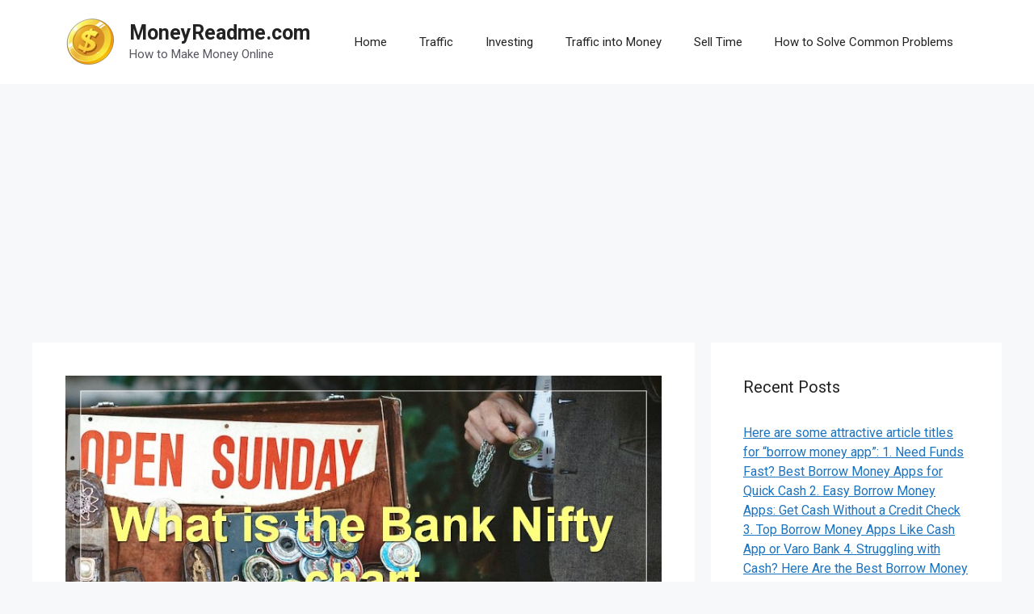

--- FILE ---
content_type: text/html; charset=UTF-8
request_url: https://moneyreadme.com/bank-nifty-chart/
body_size: 19998
content:
<!DOCTYPE html>
<html dir="ltr" lang="en-US"
	prefix="og: https://ogp.me/ns#" >
<head>
	<meta charset="UTF-8">
	<link rel="profile" href="https://gmpg.org/xfn/11">
	<title>Everything You Need To Know About The Bank Nifty Chart - MoneyReadme.com</title>

		<!-- All in One SEO 4.3.6.1 - aioseo.com -->
		<meta name="description" content="If you&#039;re looking to get started in the world of stock trading, then you need to know about the Bank Nifty chart. This helpful guide will give you everything you need to know about this important financial tool." />
		<meta name="robots" content="max-image-preview:large" />
		<link rel="canonical" href="https://moneyreadme.com/bank-nifty-chart/" />
		<meta name="generator" content="All in One SEO (AIOSEO) 4.3.6.1 " />
		<meta property="og:locale" content="en_US" />
		<meta property="og:site_name" content="MoneyReadme.com - How to Make Money Online" />
		<meta property="og:type" content="article" />
		<meta property="og:title" content="Everything You Need To Know About The Bank Nifty Chart - MoneyReadme.com" />
		<meta property="og:description" content="If you&#039;re looking to get started in the world of stock trading, then you need to know about the Bank Nifty chart. This helpful guide will give you everything you need to know about this important financial tool." />
		<meta property="og:url" content="https://moneyreadme.com/bank-nifty-chart/" />
		<meta property="og:image" content="https://moneyreadme.com/wp-content/uploads/logo.jpg" />
		<meta property="og:image:secure_url" content="https://moneyreadme.com/wp-content/uploads/logo.jpg" />
		<meta property="og:image:width" content="591" />
		<meta property="og:image:height" content="684" />
		<meta property="article:published_time" content="2025-04-08T09:22:23+00:00" />
		<meta property="article:modified_time" content="2025-04-08T09:23:25+00:00" />
		<meta name="twitter:card" content="summary" />
		<meta name="twitter:title" content="Everything You Need To Know About The Bank Nifty Chart - MoneyReadme.com" />
		<meta name="twitter:description" content="If you&#039;re looking to get started in the world of stock trading, then you need to know about the Bank Nifty chart. This helpful guide will give you everything you need to know about this important financial tool." />
		<meta name="twitter:image" content="https://moneyreadme.com/wp-content/uploads/logo.jpg" />
		<script type="application/ld+json" class="aioseo-schema">
			{"@context":"https:\/\/schema.org","@graph":[{"@type":"BlogPosting","@id":"https:\/\/moneyreadme.com\/bank-nifty-chart\/#blogposting","name":"Everything You Need To Know About The Bank Nifty Chart - MoneyReadme.com","headline":"Everything You Need To Know About The Bank Nifty Chart","author":{"@id":"https:\/\/moneyreadme.com\/author\/admin\/#author"},"publisher":{"@id":"https:\/\/moneyreadme.com\/#person"},"image":{"@type":"ImageObject","url":"https:\/\/moneyreadme.com\/wp-content\/uploads\/What-is-the-Bank-Nifty-chart-1.jpg","width":802,"height":482,"caption":"What is the Bank Nifty chart"},"datePublished":"2025-04-08T09:22:23+00:00","dateModified":"2025-04-08T09:23:25+00:00","inLanguage":"en-US","mainEntityOfPage":{"@id":"https:\/\/moneyreadme.com\/bank-nifty-chart\/#webpage"},"isPartOf":{"@id":"https:\/\/moneyreadme.com\/bank-nifty-chart\/#webpage"},"articleSection":"Stock FAQs"},{"@type":"BreadcrumbList","@id":"https:\/\/moneyreadme.com\/bank-nifty-chart\/#breadcrumblist","itemListElement":[{"@type":"ListItem","@id":"https:\/\/moneyreadme.com\/#listItem","position":1,"item":{"@type":"WebPage","@id":"https:\/\/moneyreadme.com\/","name":"Home","description":"Welcome to MoneyReadme com. This blog is all about how to make money online. It covers everything from basic tips and tricks, to more advanced methods and strategies.","url":"https:\/\/moneyreadme.com\/"},"nextItem":"https:\/\/moneyreadme.com\/bank-nifty-chart\/#listItem"},{"@type":"ListItem","@id":"https:\/\/moneyreadme.com\/bank-nifty-chart\/#listItem","position":2,"item":{"@type":"WebPage","@id":"https:\/\/moneyreadme.com\/bank-nifty-chart\/","name":"Everything You Need To Know About The Bank Nifty Chart","description":"If you're looking to get started in the world of stock trading, then you need to know about the Bank Nifty chart. This helpful guide will give you everything you need to know about this important financial tool.","url":"https:\/\/moneyreadme.com\/bank-nifty-chart\/"},"previousItem":"https:\/\/moneyreadme.com\/#listItem"}]},{"@type":"Person","@id":"https:\/\/moneyreadme.com\/#person","name":"Jack","image":{"@type":"ImageObject","@id":"https:\/\/moneyreadme.com\/bank-nifty-chart\/#personImage","url":"https:\/\/secure.gravatar.com\/avatar\/b519c265b300fac694c93458a0b1601e8ef71f016ed4343eedfaecf5b5eebd72?s=96&d=mm&r=g","width":96,"height":96,"caption":"Jack"}},{"@type":"Person","@id":"https:\/\/moneyreadme.com\/author\/admin\/#author","url":"https:\/\/moneyreadme.com\/author\/admin\/","name":"Jack","image":{"@type":"ImageObject","@id":"https:\/\/moneyreadme.com\/bank-nifty-chart\/#authorImage","url":"https:\/\/secure.gravatar.com\/avatar\/b519c265b300fac694c93458a0b1601e8ef71f016ed4343eedfaecf5b5eebd72?s=96&d=mm&r=g","width":96,"height":96,"caption":"Jack"}},{"@type":"WebPage","@id":"https:\/\/moneyreadme.com\/bank-nifty-chart\/#webpage","url":"https:\/\/moneyreadme.com\/bank-nifty-chart\/","name":"Everything You Need To Know About The Bank Nifty Chart - MoneyReadme.com","description":"If you're looking to get started in the world of stock trading, then you need to know about the Bank Nifty chart. This helpful guide will give you everything you need to know about this important financial tool.","inLanguage":"en-US","isPartOf":{"@id":"https:\/\/moneyreadme.com\/#website"},"breadcrumb":{"@id":"https:\/\/moneyreadme.com\/bank-nifty-chart\/#breadcrumblist"},"author":{"@id":"https:\/\/moneyreadme.com\/author\/admin\/#author"},"creator":{"@id":"https:\/\/moneyreadme.com\/author\/admin\/#author"},"image":{"@type":"ImageObject","url":"https:\/\/moneyreadme.com\/wp-content\/uploads\/What-is-the-Bank-Nifty-chart-1.jpg","@id":"https:\/\/moneyreadme.com\/#mainImage","width":802,"height":482,"caption":"What is the Bank Nifty chart"},"primaryImageOfPage":{"@id":"https:\/\/moneyreadme.com\/bank-nifty-chart\/#mainImage"},"datePublished":"2025-04-08T09:22:23+00:00","dateModified":"2025-04-08T09:23:25+00:00"},{"@type":"WebSite","@id":"https:\/\/moneyreadme.com\/#website","url":"https:\/\/moneyreadme.com\/","name":"MoneyReadme.com","description":"How to Make Money Online","inLanguage":"en-US","publisher":{"@id":"https:\/\/moneyreadme.com\/#person"}}]}
		</script>
		<!-- All in One SEO -->

<meta name="viewport" content="width=device-width, initial-scale=1"><link rel='dns-prefetch' href='//fonts.googleapis.com' />
<link href='https://fonts.gstatic.com' crossorigin rel='preconnect' />
<link rel="alternate" type="application/rss+xml" title="MoneyReadme.com &raquo; Feed" href="https://moneyreadme.com/feed/" />
<link rel="alternate" type="application/rss+xml" title="MoneyReadme.com &raquo; Comments Feed" href="https://moneyreadme.com/comments/feed/" />
<link rel="alternate" title="oEmbed (JSON)" type="application/json+oembed" href="https://moneyreadme.com/wp-json/oembed/1.0/embed?url=https%3A%2F%2Fmoneyreadme.com%2Fbank-nifty-chart%2F" />
<link rel="alternate" title="oEmbed (XML)" type="text/xml+oembed" href="https://moneyreadme.com/wp-json/oembed/1.0/embed?url=https%3A%2F%2Fmoneyreadme.com%2Fbank-nifty-chart%2F&#038;format=xml" />
<style id='wp-img-auto-sizes-contain-inline-css'>
img:is([sizes=auto i],[sizes^="auto," i]){contain-intrinsic-size:3000px 1500px}
/*# sourceURL=wp-img-auto-sizes-contain-inline-css */
</style>
<style id='wp-emoji-styles-inline-css'>

	img.wp-smiley, img.emoji {
		display: inline !important;
		border: none !important;
		box-shadow: none !important;
		height: 1em !important;
		width: 1em !important;
		margin: 0 0.07em !important;
		vertical-align: -0.1em !important;
		background: none !important;
		padding: 0 !important;
	}
/*# sourceURL=wp-emoji-styles-inline-css */
</style>
<style id='wp-block-library-inline-css'>
:root{--wp-block-synced-color:#7a00df;--wp-block-synced-color--rgb:122,0,223;--wp-bound-block-color:var(--wp-block-synced-color);--wp-editor-canvas-background:#ddd;--wp-admin-theme-color:#007cba;--wp-admin-theme-color--rgb:0,124,186;--wp-admin-theme-color-darker-10:#006ba1;--wp-admin-theme-color-darker-10--rgb:0,107,160.5;--wp-admin-theme-color-darker-20:#005a87;--wp-admin-theme-color-darker-20--rgb:0,90,135;--wp-admin-border-width-focus:2px}@media (min-resolution:192dpi){:root{--wp-admin-border-width-focus:1.5px}}.wp-element-button{cursor:pointer}:root .has-very-light-gray-background-color{background-color:#eee}:root .has-very-dark-gray-background-color{background-color:#313131}:root .has-very-light-gray-color{color:#eee}:root .has-very-dark-gray-color{color:#313131}:root .has-vivid-green-cyan-to-vivid-cyan-blue-gradient-background{background:linear-gradient(135deg,#00d084,#0693e3)}:root .has-purple-crush-gradient-background{background:linear-gradient(135deg,#34e2e4,#4721fb 50%,#ab1dfe)}:root .has-hazy-dawn-gradient-background{background:linear-gradient(135deg,#faaca8,#dad0ec)}:root .has-subdued-olive-gradient-background{background:linear-gradient(135deg,#fafae1,#67a671)}:root .has-atomic-cream-gradient-background{background:linear-gradient(135deg,#fdd79a,#004a59)}:root .has-nightshade-gradient-background{background:linear-gradient(135deg,#330968,#31cdcf)}:root .has-midnight-gradient-background{background:linear-gradient(135deg,#020381,#2874fc)}:root{--wp--preset--font-size--normal:16px;--wp--preset--font-size--huge:42px}.has-regular-font-size{font-size:1em}.has-larger-font-size{font-size:2.625em}.has-normal-font-size{font-size:var(--wp--preset--font-size--normal)}.has-huge-font-size{font-size:var(--wp--preset--font-size--huge)}.has-text-align-center{text-align:center}.has-text-align-left{text-align:left}.has-text-align-right{text-align:right}.has-fit-text{white-space:nowrap!important}#end-resizable-editor-section{display:none}.aligncenter{clear:both}.items-justified-left{justify-content:flex-start}.items-justified-center{justify-content:center}.items-justified-right{justify-content:flex-end}.items-justified-space-between{justify-content:space-between}.screen-reader-text{border:0;clip-path:inset(50%);height:1px;margin:-1px;overflow:hidden;padding:0;position:absolute;width:1px;word-wrap:normal!important}.screen-reader-text:focus{background-color:#ddd;clip-path:none;color:#444;display:block;font-size:1em;height:auto;left:5px;line-height:normal;padding:15px 23px 14px;text-decoration:none;top:5px;width:auto;z-index:100000}html :where(.has-border-color){border-style:solid}html :where([style*=border-top-color]){border-top-style:solid}html :where([style*=border-right-color]){border-right-style:solid}html :where([style*=border-bottom-color]){border-bottom-style:solid}html :where([style*=border-left-color]){border-left-style:solid}html :where([style*=border-width]){border-style:solid}html :where([style*=border-top-width]){border-top-style:solid}html :where([style*=border-right-width]){border-right-style:solid}html :where([style*=border-bottom-width]){border-bottom-style:solid}html :where([style*=border-left-width]){border-left-style:solid}html :where(img[class*=wp-image-]){height:auto;max-width:100%}:where(figure){margin:0 0 1em}html :where(.is-position-sticky){--wp-admin--admin-bar--position-offset:var(--wp-admin--admin-bar--height,0px)}@media screen and (max-width:600px){html :where(.is-position-sticky){--wp-admin--admin-bar--position-offset:0px}}

/*# sourceURL=wp-block-library-inline-css */
</style><style id='global-styles-inline-css'>
:root{--wp--preset--aspect-ratio--square: 1;--wp--preset--aspect-ratio--4-3: 4/3;--wp--preset--aspect-ratio--3-4: 3/4;--wp--preset--aspect-ratio--3-2: 3/2;--wp--preset--aspect-ratio--2-3: 2/3;--wp--preset--aspect-ratio--16-9: 16/9;--wp--preset--aspect-ratio--9-16: 9/16;--wp--preset--color--black: #000000;--wp--preset--color--cyan-bluish-gray: #abb8c3;--wp--preset--color--white: #ffffff;--wp--preset--color--pale-pink: #f78da7;--wp--preset--color--vivid-red: #cf2e2e;--wp--preset--color--luminous-vivid-orange: #ff6900;--wp--preset--color--luminous-vivid-amber: #fcb900;--wp--preset--color--light-green-cyan: #7bdcb5;--wp--preset--color--vivid-green-cyan: #00d084;--wp--preset--color--pale-cyan-blue: #8ed1fc;--wp--preset--color--vivid-cyan-blue: #0693e3;--wp--preset--color--vivid-purple: #9b51e0;--wp--preset--color--contrast: var(--contrast);--wp--preset--color--contrast-2: var(--contrast-2);--wp--preset--color--contrast-3: var(--contrast-3);--wp--preset--color--base: var(--base);--wp--preset--color--base-2: var(--base-2);--wp--preset--color--base-3: var(--base-3);--wp--preset--color--accent: var(--accent);--wp--preset--gradient--vivid-cyan-blue-to-vivid-purple: linear-gradient(135deg,rgb(6,147,227) 0%,rgb(155,81,224) 100%);--wp--preset--gradient--light-green-cyan-to-vivid-green-cyan: linear-gradient(135deg,rgb(122,220,180) 0%,rgb(0,208,130) 100%);--wp--preset--gradient--luminous-vivid-amber-to-luminous-vivid-orange: linear-gradient(135deg,rgb(252,185,0) 0%,rgb(255,105,0) 100%);--wp--preset--gradient--luminous-vivid-orange-to-vivid-red: linear-gradient(135deg,rgb(255,105,0) 0%,rgb(207,46,46) 100%);--wp--preset--gradient--very-light-gray-to-cyan-bluish-gray: linear-gradient(135deg,rgb(238,238,238) 0%,rgb(169,184,195) 100%);--wp--preset--gradient--cool-to-warm-spectrum: linear-gradient(135deg,rgb(74,234,220) 0%,rgb(151,120,209) 20%,rgb(207,42,186) 40%,rgb(238,44,130) 60%,rgb(251,105,98) 80%,rgb(254,248,76) 100%);--wp--preset--gradient--blush-light-purple: linear-gradient(135deg,rgb(255,206,236) 0%,rgb(152,150,240) 100%);--wp--preset--gradient--blush-bordeaux: linear-gradient(135deg,rgb(254,205,165) 0%,rgb(254,45,45) 50%,rgb(107,0,62) 100%);--wp--preset--gradient--luminous-dusk: linear-gradient(135deg,rgb(255,203,112) 0%,rgb(199,81,192) 50%,rgb(65,88,208) 100%);--wp--preset--gradient--pale-ocean: linear-gradient(135deg,rgb(255,245,203) 0%,rgb(182,227,212) 50%,rgb(51,167,181) 100%);--wp--preset--gradient--electric-grass: linear-gradient(135deg,rgb(202,248,128) 0%,rgb(113,206,126) 100%);--wp--preset--gradient--midnight: linear-gradient(135deg,rgb(2,3,129) 0%,rgb(40,116,252) 100%);--wp--preset--font-size--small: 13px;--wp--preset--font-size--medium: 20px;--wp--preset--font-size--large: 36px;--wp--preset--font-size--x-large: 42px;--wp--preset--spacing--20: 0.44rem;--wp--preset--spacing--30: 0.67rem;--wp--preset--spacing--40: 1rem;--wp--preset--spacing--50: 1.5rem;--wp--preset--spacing--60: 2.25rem;--wp--preset--spacing--70: 3.38rem;--wp--preset--spacing--80: 5.06rem;--wp--preset--shadow--natural: 6px 6px 9px rgba(0, 0, 0, 0.2);--wp--preset--shadow--deep: 12px 12px 50px rgba(0, 0, 0, 0.4);--wp--preset--shadow--sharp: 6px 6px 0px rgba(0, 0, 0, 0.2);--wp--preset--shadow--outlined: 6px 6px 0px -3px rgb(255, 255, 255), 6px 6px rgb(0, 0, 0);--wp--preset--shadow--crisp: 6px 6px 0px rgb(0, 0, 0);}:where(.is-layout-flex){gap: 0.5em;}:where(.is-layout-grid){gap: 0.5em;}body .is-layout-flex{display: flex;}.is-layout-flex{flex-wrap: wrap;align-items: center;}.is-layout-flex > :is(*, div){margin: 0;}body .is-layout-grid{display: grid;}.is-layout-grid > :is(*, div){margin: 0;}:where(.wp-block-columns.is-layout-flex){gap: 2em;}:where(.wp-block-columns.is-layout-grid){gap: 2em;}:where(.wp-block-post-template.is-layout-flex){gap: 1.25em;}:where(.wp-block-post-template.is-layout-grid){gap: 1.25em;}.has-black-color{color: var(--wp--preset--color--black) !important;}.has-cyan-bluish-gray-color{color: var(--wp--preset--color--cyan-bluish-gray) !important;}.has-white-color{color: var(--wp--preset--color--white) !important;}.has-pale-pink-color{color: var(--wp--preset--color--pale-pink) !important;}.has-vivid-red-color{color: var(--wp--preset--color--vivid-red) !important;}.has-luminous-vivid-orange-color{color: var(--wp--preset--color--luminous-vivid-orange) !important;}.has-luminous-vivid-amber-color{color: var(--wp--preset--color--luminous-vivid-amber) !important;}.has-light-green-cyan-color{color: var(--wp--preset--color--light-green-cyan) !important;}.has-vivid-green-cyan-color{color: var(--wp--preset--color--vivid-green-cyan) !important;}.has-pale-cyan-blue-color{color: var(--wp--preset--color--pale-cyan-blue) !important;}.has-vivid-cyan-blue-color{color: var(--wp--preset--color--vivid-cyan-blue) !important;}.has-vivid-purple-color{color: var(--wp--preset--color--vivid-purple) !important;}.has-black-background-color{background-color: var(--wp--preset--color--black) !important;}.has-cyan-bluish-gray-background-color{background-color: var(--wp--preset--color--cyan-bluish-gray) !important;}.has-white-background-color{background-color: var(--wp--preset--color--white) !important;}.has-pale-pink-background-color{background-color: var(--wp--preset--color--pale-pink) !important;}.has-vivid-red-background-color{background-color: var(--wp--preset--color--vivid-red) !important;}.has-luminous-vivid-orange-background-color{background-color: var(--wp--preset--color--luminous-vivid-orange) !important;}.has-luminous-vivid-amber-background-color{background-color: var(--wp--preset--color--luminous-vivid-amber) !important;}.has-light-green-cyan-background-color{background-color: var(--wp--preset--color--light-green-cyan) !important;}.has-vivid-green-cyan-background-color{background-color: var(--wp--preset--color--vivid-green-cyan) !important;}.has-pale-cyan-blue-background-color{background-color: var(--wp--preset--color--pale-cyan-blue) !important;}.has-vivid-cyan-blue-background-color{background-color: var(--wp--preset--color--vivid-cyan-blue) !important;}.has-vivid-purple-background-color{background-color: var(--wp--preset--color--vivid-purple) !important;}.has-black-border-color{border-color: var(--wp--preset--color--black) !important;}.has-cyan-bluish-gray-border-color{border-color: var(--wp--preset--color--cyan-bluish-gray) !important;}.has-white-border-color{border-color: var(--wp--preset--color--white) !important;}.has-pale-pink-border-color{border-color: var(--wp--preset--color--pale-pink) !important;}.has-vivid-red-border-color{border-color: var(--wp--preset--color--vivid-red) !important;}.has-luminous-vivid-orange-border-color{border-color: var(--wp--preset--color--luminous-vivid-orange) !important;}.has-luminous-vivid-amber-border-color{border-color: var(--wp--preset--color--luminous-vivid-amber) !important;}.has-light-green-cyan-border-color{border-color: var(--wp--preset--color--light-green-cyan) !important;}.has-vivid-green-cyan-border-color{border-color: var(--wp--preset--color--vivid-green-cyan) !important;}.has-pale-cyan-blue-border-color{border-color: var(--wp--preset--color--pale-cyan-blue) !important;}.has-vivid-cyan-blue-border-color{border-color: var(--wp--preset--color--vivid-cyan-blue) !important;}.has-vivid-purple-border-color{border-color: var(--wp--preset--color--vivid-purple) !important;}.has-vivid-cyan-blue-to-vivid-purple-gradient-background{background: var(--wp--preset--gradient--vivid-cyan-blue-to-vivid-purple) !important;}.has-light-green-cyan-to-vivid-green-cyan-gradient-background{background: var(--wp--preset--gradient--light-green-cyan-to-vivid-green-cyan) !important;}.has-luminous-vivid-amber-to-luminous-vivid-orange-gradient-background{background: var(--wp--preset--gradient--luminous-vivid-amber-to-luminous-vivid-orange) !important;}.has-luminous-vivid-orange-to-vivid-red-gradient-background{background: var(--wp--preset--gradient--luminous-vivid-orange-to-vivid-red) !important;}.has-very-light-gray-to-cyan-bluish-gray-gradient-background{background: var(--wp--preset--gradient--very-light-gray-to-cyan-bluish-gray) !important;}.has-cool-to-warm-spectrum-gradient-background{background: var(--wp--preset--gradient--cool-to-warm-spectrum) !important;}.has-blush-light-purple-gradient-background{background: var(--wp--preset--gradient--blush-light-purple) !important;}.has-blush-bordeaux-gradient-background{background: var(--wp--preset--gradient--blush-bordeaux) !important;}.has-luminous-dusk-gradient-background{background: var(--wp--preset--gradient--luminous-dusk) !important;}.has-pale-ocean-gradient-background{background: var(--wp--preset--gradient--pale-ocean) !important;}.has-electric-grass-gradient-background{background: var(--wp--preset--gradient--electric-grass) !important;}.has-midnight-gradient-background{background: var(--wp--preset--gradient--midnight) !important;}.has-small-font-size{font-size: var(--wp--preset--font-size--small) !important;}.has-medium-font-size{font-size: var(--wp--preset--font-size--medium) !important;}.has-large-font-size{font-size: var(--wp--preset--font-size--large) !important;}.has-x-large-font-size{font-size: var(--wp--preset--font-size--x-large) !important;}
/*# sourceURL=global-styles-inline-css */
</style>

<style id='classic-theme-styles-inline-css'>
/*! This file is auto-generated */
.wp-block-button__link{color:#fff;background-color:#32373c;border-radius:9999px;box-shadow:none;text-decoration:none;padding:calc(.667em + 2px) calc(1.333em + 2px);font-size:1.125em}.wp-block-file__button{background:#32373c;color:#fff;text-decoration:none}
/*# sourceURL=/wp-includes/css/classic-themes.min.css */
</style>
<link rel='stylesheet' id='contact-form-7-css' href='https://moneyreadme.com/wp-content/plugins/contact-form-7/includes/css/styles.css?ver=5.7.6' media='all' />
<link rel='stylesheet' id='link-juice-keeper-css' href='https://moneyreadme.com/wp-content/plugins/link-juice-keeper/public/css/link-juice-keeper-public.css?ver=2.0.3' media='all' />
<link rel='stylesheet' id='ez-toc-css' href='https://moneyreadme.com/wp-content/plugins/easy-table-of-contents/assets/css/screen.min.css?ver=2.0.47.1' media='all' />
<style id='ez-toc-inline-css'>
div#ez-toc-container p.ez-toc-title {font-size: 120%;}div#ez-toc-container p.ez-toc-title {font-weight: 500;}div#ez-toc-container ul li {font-size: 95%;}div#ez-toc-container nav ul ul li ul li {font-size: %!important;}
.ez-toc-container-direction {direction: ltr;}.ez-toc-counter ul{counter-reset: item;}.ez-toc-counter nav ul li a::before {content: counters(item, ".", decimal) ". ";display: inline-block;counter-increment: item;flex-grow: 0;flex-shrink: 0;margin-right: .2em; float: left;}.ez-toc-widget-direction {direction: ltr;}.ez-toc-widget-container ul{counter-reset: item;}.ez-toc-widget-container nav ul li a::before {content: counters(item, ".", decimal) ". ";display: inline-block;counter-increment: item;flex-grow: 0;flex-shrink: 0;margin-right: .2em; float: left;}
/*# sourceURL=ez-toc-inline-css */
</style>
<link rel='stylesheet' id='generate-widget-areas-css' href='https://moneyreadme.com/wp-content/themes/generatepress/assets/css/components/widget-areas.min.css?ver=3.1.3' media='all' />
<link rel='stylesheet' id='generate-style-css' href='https://moneyreadme.com/wp-content/themes/generatepress/assets/css/main.min.css?ver=3.1.3' media='all' />
<style id='generate-style-inline-css'>
body{background-color:var(--base-2);color:var(--contrast);}a{color:var(--accent);}a{text-decoration:underline;}.entry-title a, .site-branding a, a.button, .wp-block-button__link, .main-navigation a{text-decoration:none;}a:hover, a:focus, a:active{color:var(--contrast);}.wp-block-group__inner-container{max-width:1200px;margin-left:auto;margin-right:auto;}:root{--contrast:#222222;--contrast-2:#575760;--contrast-3:#b2b2be;--base:#f0f0f0;--base-2:#f7f8f9;--base-3:#ffffff;--accent:#1e73be;}.has-contrast-color{color:#222222;}.has-contrast-background-color{background-color:#222222;}.has-contrast-2-color{color:#575760;}.has-contrast-2-background-color{background-color:#575760;}.has-contrast-3-color{color:#b2b2be;}.has-contrast-3-background-color{background-color:#b2b2be;}.has-base-color{color:#f0f0f0;}.has-base-background-color{background-color:#f0f0f0;}.has-base-2-color{color:#f7f8f9;}.has-base-2-background-color{background-color:#f7f8f9;}.has-base-3-color{color:#ffffff;}.has-base-3-background-color{background-color:#ffffff;}.has-accent-color{color:#1e73be;}.has-accent-background-color{background-color:#1e73be;}body, button, input, select, textarea{font-family:Roboto, sans-serif;font-size:16px;}.top-bar{background-color:#636363;color:#ffffff;}.top-bar a{color:#ffffff;}.top-bar a:hover{color:#303030;}.site-header{background-color:var(--base-3);}.main-title a,.main-title a:hover{color:var(--contrast);}.site-description{color:var(--contrast-2);}.mobile-menu-control-wrapper .menu-toggle,.mobile-menu-control-wrapper .menu-toggle:hover,.mobile-menu-control-wrapper .menu-toggle:focus,.has-inline-mobile-toggle #site-navigation.toggled{background-color:rgba(0, 0, 0, 0.02);}.main-navigation,.main-navigation ul ul{background-color:var(--base-3);}.main-navigation .main-nav ul li a, .main-navigation .menu-toggle, .main-navigation .menu-bar-items{color:var(--contrast);}.main-navigation .main-nav ul li:not([class*="current-menu-"]):hover > a, .main-navigation .main-nav ul li:not([class*="current-menu-"]):focus > a, .main-navigation .main-nav ul li.sfHover:not([class*="current-menu-"]) > a, .main-navigation .menu-bar-item:hover > a, .main-navigation .menu-bar-item.sfHover > a{color:var(--accent);}button.menu-toggle:hover,button.menu-toggle:focus{color:var(--contrast);}.main-navigation .main-nav ul li[class*="current-menu-"] > a{color:var(--accent);}.navigation-search input[type="search"],.navigation-search input[type="search"]:active, .navigation-search input[type="search"]:focus, .main-navigation .main-nav ul li.search-item.active > a, .main-navigation .menu-bar-items .search-item.active > a{color:var(--accent);}.main-navigation ul ul{background-color:var(--base);}.separate-containers .inside-article, .separate-containers .comments-area, .separate-containers .page-header, .one-container .container, .separate-containers .paging-navigation, .inside-page-header{background-color:var(--base-3);}.entry-title a{color:var(--contrast);}.entry-title a:hover{color:var(--contrast-2);}.entry-meta{color:var(--contrast-2);}.sidebar .widget{background-color:var(--base-3);}.footer-widgets{background-color:var(--base-3);}.site-info{background-color:var(--base-3);}input[type="text"],input[type="email"],input[type="url"],input[type="password"],input[type="search"],input[type="tel"],input[type="number"],textarea,select{color:var(--contrast);background-color:var(--base-2);border-color:var(--base);}input[type="text"]:focus,input[type="email"]:focus,input[type="url"]:focus,input[type="password"]:focus,input[type="search"]:focus,input[type="tel"]:focus,input[type="number"]:focus,textarea:focus,select:focus{color:var(--contrast);background-color:var(--base-2);border-color:var(--contrast-3);}button,html input[type="button"],input[type="reset"],input[type="submit"],a.button,a.wp-block-button__link:not(.has-background){color:#ffffff;background-color:#55555e;}button:hover,html input[type="button"]:hover,input[type="reset"]:hover,input[type="submit"]:hover,a.button:hover,button:focus,html input[type="button"]:focus,input[type="reset"]:focus,input[type="submit"]:focus,a.button:focus,a.wp-block-button__link:not(.has-background):active,a.wp-block-button__link:not(.has-background):focus,a.wp-block-button__link:not(.has-background):hover{color:#ffffff;background-color:#3f4047;}a.generate-back-to-top{background-color:rgba( 0,0,0,0.4 );color:#ffffff;}a.generate-back-to-top:hover,a.generate-back-to-top:focus{background-color:rgba( 0,0,0,0.6 );color:#ffffff;}@media (max-width:768px){.main-navigation .menu-bar-item:hover > a, .main-navigation .menu-bar-item.sfHover > a{background:none;color:var(--contrast);}}.nav-below-header .main-navigation .inside-navigation.grid-container, .nav-above-header .main-navigation .inside-navigation.grid-container{padding:0px 20px 0px 20px;}.site-main .wp-block-group__inner-container{padding:40px;}.separate-containers .paging-navigation{padding-top:20px;padding-bottom:20px;}.entry-content .alignwide, body:not(.no-sidebar) .entry-content .alignfull{margin-left:-40px;width:calc(100% + 80px);max-width:calc(100% + 80px);}.rtl .menu-item-has-children .dropdown-menu-toggle{padding-left:20px;}.rtl .main-navigation .main-nav ul li.menu-item-has-children > a{padding-right:20px;}@media (max-width:768px){.separate-containers .inside-article, .separate-containers .comments-area, .separate-containers .page-header, .separate-containers .paging-navigation, .one-container .site-content, .inside-page-header{padding:30px;}.site-main .wp-block-group__inner-container{padding:30px;}.inside-top-bar{padding-right:30px;padding-left:30px;}.inside-header{padding-right:30px;padding-left:30px;}.widget-area .widget{padding-top:30px;padding-right:30px;padding-bottom:30px;padding-left:30px;}.footer-widgets-container{padding-top:30px;padding-right:30px;padding-bottom:30px;padding-left:30px;}.inside-site-info{padding-right:30px;padding-left:30px;}.entry-content .alignwide, body:not(.no-sidebar) .entry-content .alignfull{margin-left:-30px;width:calc(100% + 60px);max-width:calc(100% + 60px);}.one-container .site-main .paging-navigation{margin-bottom:20px;}}/* End cached CSS */.is-right-sidebar{width:30%;}.is-left-sidebar{width:30%;}.site-content .content-area{width:70%;}@media (max-width:768px){.main-navigation .menu-toggle,.sidebar-nav-mobile:not(#sticky-placeholder){display:block;}.main-navigation ul,.gen-sidebar-nav,.main-navigation:not(.slideout-navigation):not(.toggled) .main-nav > ul,.has-inline-mobile-toggle #site-navigation .inside-navigation > *:not(.navigation-search):not(.main-nav){display:none;}.nav-align-right .inside-navigation,.nav-align-center .inside-navigation{justify-content:space-between;}.has-inline-mobile-toggle .mobile-menu-control-wrapper{display:flex;flex-wrap:wrap;}.has-inline-mobile-toggle .inside-header{flex-direction:row;text-align:left;flex-wrap:wrap;}.has-inline-mobile-toggle .header-widget,.has-inline-mobile-toggle #site-navigation{flex-basis:100%;}.nav-float-left .has-inline-mobile-toggle #site-navigation{order:10;}}
/*# sourceURL=generate-style-inline-css */
</style>
<link rel='stylesheet' id='generate-google-fonts-css' href='https://fonts.googleapis.com/css?family=Roboto%3A100%2C100italic%2C300%2C300italic%2Cregular%2Citalic%2C500%2C500italic%2C700%2C700italic%2C900%2C900italic&#038;display=auto&#038;ver=3.1.3' media='all' />
<script src="https://moneyreadme.com/wp-includes/js/jquery/jquery.min.js?ver=3.7.1" id="jquery-core-js"></script>
<script src="https://moneyreadme.com/wp-includes/js/jquery/jquery-migrate.min.js?ver=3.4.1" id="jquery-migrate-js"></script>
<script src="https://moneyreadme.com/wp-content/plugins/link-juice-keeper/public/js/link-juice-keeper-public.js?ver=2.0.3" id="link-juice-keeper-js"></script>
<script id="ez-toc-scroll-scriptjs-js-after">
jQuery(document).ready(function(){document.querySelectorAll(".ez-toc-section").forEach(t=>{t.setAttribute("ez-toc-data-id","#"+decodeURI(t.getAttribute("id")))}),jQuery("a.ez-toc-link").click(function(){let t=jQuery(this).attr("href"),e=jQuery("#wpadminbar"),i=0;30>30&&(i=30),e.length&&(i+=e.height()),jQuery('[ez-toc-data-id="'+decodeURI(t)+'"]').length>0&&(i=jQuery('[ez-toc-data-id="'+decodeURI(t)+'"]').offset().top-i),jQuery("html, body").animate({scrollTop:i},500)})});
//# sourceURL=ez-toc-scroll-scriptjs-js-after
</script>
<link rel="https://api.w.org/" href="https://moneyreadme.com/wp-json/" /><link rel="alternate" title="JSON" type="application/json" href="https://moneyreadme.com/wp-json/wp/v2/posts/3565" /><link rel="EditURI" type="application/rsd+xml" title="RSD" href="https://moneyreadme.com/xmlrpc.php?rsd" />
<meta name="generator" content="WordPress 6.9" />
<link rel='shortlink' href='https://moneyreadme.com/?p=3565' />
<!-- Analytics by WP Statistics v14.1 - https://wp-statistics.com/ -->
<script>
            var WP_Statistics_http = new XMLHttpRequest();
        WP_Statistics_http.open("GET", "https://moneyreadme.com/wp-json/wp-statistics/v2/hit?wp_statistics_hit_rest=yes&track_all=1&current_page_type=post&current_page_id=3565&search_query&page_uri=L2JhbmstbmlmdHktY2hhcnQv" + "&referred=" + encodeURIComponent(document.referrer) + "&_=" + Date.now(), true);
        WP_Statistics_http.setRequestHeader("Content-Type", "application/json;charset=UTF-8");
        WP_Statistics_http.send(null);
        </script><style>.recentcomments a{display:inline !important;padding:0 !important;margin:0 !important;}</style><link rel="icon" href="https://moneyreadme.com/wp-content/uploads/cropped-coin-32x32.png" sizes="32x32" />
<link rel="icon" href="https://moneyreadme.com/wp-content/uploads/cropped-coin-192x192.png" sizes="192x192" />
<link rel="apple-touch-icon" href="https://moneyreadme.com/wp-content/uploads/cropped-coin-180x180.png" />
<meta name="msapplication-TileImage" content="https://moneyreadme.com/wp-content/uploads/cropped-coin-270x270.png" />
	
	<script async src="https://pagead2.googlesyndication.com/pagead/js/adsbygoogle.js?client=ca-pub-4606656162652609"
     crossorigin="anonymous"></script>
	
</head>

<body class="wp-singular post-template-default single single-post postid-3565 single-format-standard wp-custom-logo wp-embed-responsive wp-theme-generatepress right-sidebar nav-float-right separate-containers header-aligned-left dropdown-hover featured-image-active" itemtype="https://schema.org/Blog" itemscope>
	<a class="screen-reader-text skip-link" href="#content" title="Skip to content">Skip to content</a>		<header class="site-header has-inline-mobile-toggle" id="masthead" aria-label="Site"  itemtype="https://schema.org/WPHeader" itemscope>
			<div class="inside-header grid-container">
				<div class="site-branding-container"><div class="site-logo">
					<a href="https://moneyreadme.com/" title="MoneyReadme.com" rel="home">
						<img  class="header-image is-logo-image" alt="MoneyReadme.com" src="https://moneyreadme.com/wp-content/uploads/coin-64-64.png" title="MoneyReadme.com" srcset="https://moneyreadme.com/wp-content/uploads/coin-64-64.png 1x, https://moneyreadme.com/wp-content/uploads/coin-64-64.png 2x" width="64" height="64" />
					</a>
				</div><div class="site-branding">
						<p class="main-title" itemprop="headline">
					<a href="https://moneyreadme.com/" rel="home">
						MoneyReadme.com
					</a>
				</p>
						<p class="site-description" itemprop="description">
					How to Make Money Online
				</p>
					</div></div>	<nav class="main-navigation mobile-menu-control-wrapper" id="mobile-menu-control-wrapper" aria-label="Mobile Toggle">
				<button data-nav="site-navigation" class="menu-toggle" aria-controls="primary-menu" aria-expanded="false">
			<span class="gp-icon icon-menu-bars"><svg viewBox="0 0 512 512" aria-hidden="true" xmlns="http://www.w3.org/2000/svg" width="1em" height="1em"><path d="M0 96c0-13.255 10.745-24 24-24h464c13.255 0 24 10.745 24 24s-10.745 24-24 24H24c-13.255 0-24-10.745-24-24zm0 160c0-13.255 10.745-24 24-24h464c13.255 0 24 10.745 24 24s-10.745 24-24 24H24c-13.255 0-24-10.745-24-24zm0 160c0-13.255 10.745-24 24-24h464c13.255 0 24 10.745 24 24s-10.745 24-24 24H24c-13.255 0-24-10.745-24-24z" /></svg><svg viewBox="0 0 512 512" aria-hidden="true" xmlns="http://www.w3.org/2000/svg" width="1em" height="1em"><path d="M71.029 71.029c9.373-9.372 24.569-9.372 33.942 0L256 222.059l151.029-151.03c9.373-9.372 24.569-9.372 33.942 0 9.372 9.373 9.372 24.569 0 33.942L289.941 256l151.03 151.029c9.372 9.373 9.372 24.569 0 33.942-9.373 9.372-24.569 9.372-33.942 0L256 289.941l-151.029 151.03c-9.373 9.372-24.569 9.372-33.942 0-9.372-9.373-9.372-24.569 0-33.942L222.059 256 71.029 104.971c-9.372-9.373-9.372-24.569 0-33.942z" /></svg></span><span class="screen-reader-text">Menu</span>		</button>
	</nav>
			<nav class="main-navigation sub-menu-right" id="site-navigation" aria-label="Primary"  itemtype="https://schema.org/SiteNavigationElement" itemscope>
			<div class="inside-navigation grid-container">
								<button class="menu-toggle" aria-controls="primary-menu" aria-expanded="false">
					<span class="gp-icon icon-menu-bars"><svg viewBox="0 0 512 512" aria-hidden="true" xmlns="http://www.w3.org/2000/svg" width="1em" height="1em"><path d="M0 96c0-13.255 10.745-24 24-24h464c13.255 0 24 10.745 24 24s-10.745 24-24 24H24c-13.255 0-24-10.745-24-24zm0 160c0-13.255 10.745-24 24-24h464c13.255 0 24 10.745 24 24s-10.745 24-24 24H24c-13.255 0-24-10.745-24-24zm0 160c0-13.255 10.745-24 24-24h464c13.255 0 24 10.745 24 24s-10.745 24-24 24H24c-13.255 0-24-10.745-24-24z" /></svg><svg viewBox="0 0 512 512" aria-hidden="true" xmlns="http://www.w3.org/2000/svg" width="1em" height="1em"><path d="M71.029 71.029c9.373-9.372 24.569-9.372 33.942 0L256 222.059l151.029-151.03c9.373-9.372 24.569-9.372 33.942 0 9.372 9.373 9.372 24.569 0 33.942L289.941 256l151.03 151.029c9.372 9.373 9.372 24.569 0 33.942-9.373 9.372-24.569 9.372-33.942 0L256 289.941l-151.029 151.03c-9.373 9.372-24.569 9.372-33.942 0-9.372-9.373-9.372-24.569 0-33.942L222.059 256 71.029 104.971c-9.372-9.373-9.372-24.569 0-33.942z" /></svg></span><span class="mobile-menu">Menu</span>				</button>
				<div id="primary-menu" class="main-nav"><ul id="menu-menu-1" class=" menu sf-menu"><li id="menu-item-26" class="menu-item menu-item-type-custom menu-item-object-custom menu-item-home menu-item-26"><a href="https://moneyreadme.com/">Home</a></li>
<li id="menu-item-4542" class="menu-item menu-item-type-taxonomy menu-item-object-category menu-item-4542"><a href="https://moneyreadme.com/traffic/">Traffic</a></li>
<li id="menu-item-4543" class="menu-item menu-item-type-taxonomy menu-item-object-category menu-item-4543"><a href="https://moneyreadme.com/investing/">Investing</a></li>
<li id="menu-item-4544" class="menu-item menu-item-type-taxonomy menu-item-object-category menu-item-4544"><a href="https://moneyreadme.com/traffic-into-money/">Traffic into Money</a></li>
<li id="menu-item-4545" class="menu-item menu-item-type-taxonomy menu-item-object-category menu-item-4545"><a href="https://moneyreadme.com/sell-time/">Sell Time</a></li>
<li id="menu-item-4546" class="menu-item menu-item-type-taxonomy menu-item-object-category menu-item-4546"><a href="https://moneyreadme.com/how-to-solve-common-problems/">How to Solve Common Problems</a></li>
</ul></div>			</div>
		</nav>
					</div>
		</header>
		
	<div class="site grid-container container hfeed" id="page">
				<div class="site-content" id="content">
			
	<div class="content-area" id="primary">
		<main class="site-main" id="main">
			
<article id="post-3565" class="post-3565 post type-post status-publish format-standard has-post-thumbnail hentry category-stock-faqs" itemtype="https://schema.org/CreativeWork" itemscope>
	<div class="inside-article">
				<div class="featured-image page-header-image-single grid-container grid-parent">
			<img width="802" height="482" src="https://moneyreadme.com/wp-content/uploads/What-is-the-Bank-Nifty-chart-1.jpg" class="attachment-full size-full wp-post-image" alt="What is the Bank Nifty chart" itemprop="image" decoding="async" fetchpriority="high" srcset="https://moneyreadme.com/wp-content/uploads/What-is-the-Bank-Nifty-chart-1.jpg 802w, https://moneyreadme.com/wp-content/uploads/What-is-the-Bank-Nifty-chart-1-300x180.jpg 300w, https://moneyreadme.com/wp-content/uploads/What-is-the-Bank-Nifty-chart-1-150x90.jpg 150w, https://moneyreadme.com/wp-content/uploads/What-is-the-Bank-Nifty-chart-1-768x462.jpg 768w" sizes="(max-width: 802px) 100vw, 802px" />		</div>
					<header class="entry-header" aria-label="Content">
				<h1 class="entry-title" itemprop="headline">Everything You Need To Know About The Bank Nifty Chart</h1>		<div class="entry-meta">
			<span class="posted-on"><time class="entry-date published" datetime="2025-04-08T09:22:23+00:00" itemprop="datePublished">April 8, 2025</time></span> <span class="byline">by <span class="author vcard" itemprop="author" itemtype="https://schema.org/Person" itemscope><a class="url fn n" href="https://moneyreadme.com/author/admin/" title="View all posts by Jack" rel="author" itemprop="url"><span class="author-name" itemprop="name">Jack</span></a></span></span> 		</div>
					</header>
			
		<div class="entry-content" itemprop="text">
			<p>If you&#8217;re looking to get started in the world of stock trading, then you need to know about the Bank Nifty chart. This helpful guide will give you everything you need to know about this important financial tool.</p>
<h2></h2>
<div id="ez-toc-container" class="ez-toc-v2_0_47_1 counter-hierarchy ez-toc-counter ez-toc-light-blue ez-toc-container-direction">
<div class="ez-toc-title-container">
<p class="ez-toc-title">Table of Contents</p>
<span class="ez-toc-title-toggle"><a href="#" class="ez-toc-pull-right ez-toc-btn ez-toc-btn-xs ez-toc-btn-default ez-toc-toggle" aria-label="ez-toc-toggle-icon-1"><label for="item-697cbaa4153cf" aria-label="Table of Content"><span style="display: flex;align-items: center;width: 35px;height: 30px;justify-content: center;direction:ltr;"><svg style="fill: #999;color:#999" xmlns="http://www.w3.org/2000/svg" class="list-377408" width="20px" height="20px" viewBox="0 0 24 24" fill="none"><path d="M6 6H4v2h2V6zm14 0H8v2h12V6zM4 11h2v2H4v-2zm16 0H8v2h12v-2zM4 16h2v2H4v-2zm16 0H8v2h12v-2z" fill="currentColor"></path></svg><svg style="fill: #999;color:#999" class="arrow-unsorted-368013" xmlns="http://www.w3.org/2000/svg" width="10px" height="10px" viewBox="0 0 24 24" version="1.2" baseProfile="tiny"><path d="M18.2 9.3l-6.2-6.3-6.2 6.3c-.2.2-.3.4-.3.7s.1.5.3.7c.2.2.4.3.7.3h11c.3 0 .5-.1.7-.3.2-.2.3-.5.3-.7s-.1-.5-.3-.7zM5.8 14.7l6.2 6.3 6.2-6.3c.2-.2.3-.5.3-.7s-.1-.5-.3-.7c-.2-.2-.4-.3-.7-.3h-11c-.3 0-.5.1-.7.3-.2.2-.3.5-.3.7s.1.5.3.7z"/></svg></span></label><input  type="checkbox" id="item-697cbaa4153cf"></a></span></div>
<nav><ul class='ez-toc-list ez-toc-list-level-1 ' ><li class='ez-toc-page-1 ez-toc-heading-level-2'><a class="ez-toc-link ez-toc-heading-1" href="#What_is_the_Bank_Nifty_chart" title="What is the Bank Nifty chart">What is the Bank Nifty chart</a></li><li class='ez-toc-page-1 ez-toc-heading-level-2'><a class="ez-toc-link ez-toc-heading-2" href="#How_can_I_use_the_Bank_Nifty_chart_to_predict_market_movements" title="How can I use the Bank Nifty chart to predict market movements">How can I use the Bank Nifty chart to predict market movements</a></li><li class='ez-toc-page-1 ez-toc-heading-level-2'><a class="ez-toc-link ez-toc-heading-3" href="#What_are_some_important_features_of_the_Bank_Nifty_chart" title="What are some important features of the Bank Nifty chart">What are some important features of the Bank Nifty chart</a></li><li class='ez-toc-page-1 ez-toc-heading-level-2'><a class="ez-toc-link ez-toc-heading-4" href="#How_can_I_interpret_the_Bank_Nifty_chart" title="How can I interpret the Bank Nifty chart">How can I interpret the Bank Nifty chart</a></li><li class='ez-toc-page-1 ez-toc-heading-level-2'><a class="ez-toc-link ez-toc-heading-5" href="#What_does_the_Bank_Nifty_chart_tell_us_about_the_Indian_stock_market" title="What does the Bank Nifty chart tell us about the Indian stock market">What does the Bank Nifty chart tell us about the Indian stock market</a></li><li class='ez-toc-page-1 ez-toc-heading-level-2'><a class="ez-toc-link ez-toc-heading-6" href="#What_is_the_difference_between_the_Bank_Nifty_chart_and_other_stock_market_charts" title="What is the difference between the Bank Nifty chart and other stock market charts">What is the difference between the Bank Nifty chart and other stock market charts</a></li><li class='ez-toc-page-1 ez-toc-heading-level-2'><a class="ez-toc-link ez-toc-heading-7" href="#How_can_the_Bank_Nifty_chart_be_used_to_make_investment_decisions" title="How can the Bank Nifty chart be used to make investment decisions">How can the Bank Nifty chart be used to make investment decisions</a></li><li class='ez-toc-page-1 ez-toc-heading-level-2'><a class="ez-toc-link ez-toc-heading-8" href="#What_are_some_risks_associated_with_relying_on_the_Bank_Nifty_chart" title="What are some risks associated with relying on the Bank Nifty chart">What are some risks associated with relying on the Bank Nifty chart</a></li><li class='ez-toc-page-1 ez-toc-heading-level-2'><a class="ez-toc-link ez-toc-heading-9" href="#What_are_some_tips_for_using_the_Bank_Nifty_chart_effectively" title="What are some tips for using the Bank Nifty chart effectively">What are some tips for using the Bank Nifty chart effectively</a></li></ul></nav></div>
<h2><span class="ez-toc-section" id="What_is_the_Bank_Nifty_chart"></span>What is the Bank Nifty chart<span class="ez-toc-section-end"></span></h2>
<p><img decoding="async" src="https://www.moneyreadme.com/wp-content/uploads/What-is-the-Bank-Nifty-chart.jpg" alt="What is the Bank Nifty chart" /><br />
The Bank Nifty chart is a bar chart that shows the price movement of the Bank Nifty index over time. The index is a basket of 50 bank stocks that represent the major players in the Indian banking sector. The Bank Nifty chart is used by traders and investors to track the performance of the banking sector and to make investment decisions.</p>
<h2><span class="ez-toc-section" id="How_can_I_use_the_Bank_Nifty_chart_to_predict_market_movements"></span>How can I use the Bank Nifty chart to predict market movements<span class="ez-toc-section-end"></span></h2>
<p>Bank Nifty, as the name suggests, is a benchmark index for the banking sector in India. The index comprises of top 12 banks in India that are listed on the National Stock Exchange (NSE). Bank Nifty represents around 14% of the total market capitalization of the NSE. The purpose of this index is to provide investors with a benchmark to track the performance of the Indian banking sector. </p>
<div style="clear:both; margin-top:0em; margin-bottom:1em;"><a href="https://moneyreadme.com/kite-app/" target="_blank" rel=&quot;dofollow&quot; class="u15c91515c5a610b245aae1922e4d6868"><style> .u15c91515c5a610b245aae1922e4d6868 , .u15c91515c5a610b245aae1922e4d6868 .postImageUrl , .u15c91515c5a610b245aae1922e4d6868 .centered-text-area { min-height: 80px; position: relative; } .u15c91515c5a610b245aae1922e4d6868 , .u15c91515c5a610b245aae1922e4d6868:hover , .u15c91515c5a610b245aae1922e4d6868:visited , .u15c91515c5a610b245aae1922e4d6868:active { border:0!important; } .u15c91515c5a610b245aae1922e4d6868 .clearfix:after { content: ""; display: table; clear: both; } .u15c91515c5a610b245aae1922e4d6868 { display: block; transition: background-color 250ms; webkit-transition: background-color 250ms; width: 100%; opacity: 1; transition: opacity 250ms; webkit-transition: opacity 250ms; background-color: #E67E22; } .u15c91515c5a610b245aae1922e4d6868:active , .u15c91515c5a610b245aae1922e4d6868:hover { opacity: 1; transition: opacity 250ms; webkit-transition: opacity 250ms; background-color: #D35400; } .u15c91515c5a610b245aae1922e4d6868 .centered-text-area { width: 100%; position: relative; } .u15c91515c5a610b245aae1922e4d6868 .ctaText { border-bottom: 0 solid #fff; color: #ECF0F1; font-size: 16px; font-weight: bold; margin: 0; padding: 0; text-decoration: underline; } .u15c91515c5a610b245aae1922e4d6868 .postTitle { color: #2C3E50; font-size: 16px; font-weight: 600; margin: 0; padding: 0; width: 100%; } .u15c91515c5a610b245aae1922e4d6868 .ctaButton { background-color: #D35400!important; color: #ECF0F1; border: none; border-radius: 3px; box-shadow: none; font-size: 14px; font-weight: bold; line-height: 26px; moz-border-radius: 3px; text-align: center; text-decoration: none; text-shadow: none; width: 80px; min-height: 80px; background: url(https://moneyreadme.com/wp-content/plugins/intelly-related-posts/assets/images/simple-arrow.png)no-repeat; position: absolute; right: 0; top: 0; } .u15c91515c5a610b245aae1922e4d6868:hover .ctaButton { background-color: #E67E22!important; } .u15c91515c5a610b245aae1922e4d6868 .centered-text { display: table; height: 80px; padding-left: 18px; top: 0; } .u15c91515c5a610b245aae1922e4d6868 .u15c91515c5a610b245aae1922e4d6868-content { display: table-cell; margin: 0; padding: 0; padding-right: 108px; position: relative; vertical-align: middle; width: 100%; } .u15c91515c5a610b245aae1922e4d6868:after { content: ""; display: block; clear: both; } </style><div class="centered-text-area"><div class="centered-text" style="float: left;"><div class="u15c91515c5a610b245aae1922e4d6868-content"><span class="ctaText">See also</span>&nbsp; <span class="postTitle">Kite App: Everything You Need To Know</span></div></div></div><div class="ctaButton"></div></a></div><p>The Bank Nifty chart can be used to predict market movements in a number of ways. Firstly, it can be used to identify trends in the banking sector. For example, if the Bank Nifty index is consistently rising over a period of time, it indicates that the banking sector is doing well and vice versa. Secondly, the Bank Nifty chart can be used to identify specific stocks that are outperforming or underperforming the index. This can be useful for investors looking to make sector-specific investments. Finally, the Bank Nifty chart can be used to compare the performance of the Indian banking sector with other global markets. This can give investors an idea of how the sector is performing relative to other markets and help them make informed investment decisions.</p>
<h2><span class="ez-toc-section" id="What_are_some_important_features_of_the_Bank_Nifty_chart"></span>What are some important features of the Bank Nifty chart<span class="ez-toc-section-end"></span></h2>
<p>Some important features of the Bank Nifty chart are that it is a highly liquid index, it has a high degree of price discovery, and it is a good gauge of the Indian banking sector.</p>
<h2><span class="ez-toc-section" id="How_can_I_interpret_the_Bank_Nifty_chart"></span>How can I interpret the Bank Nifty chart<span class="ez-toc-section-end"></span></h2>
<p>The Bank Nifty chart is a technical analysis tool that can be used to interpret the price movement of a security. The chart can be used to identify trends and support and resistance levels. The chart can also be used to generate trading signals.</p>
<h2><span class="ez-toc-section" id="What_does_the_Bank_Nifty_chart_tell_us_about_the_Indian_stock_market"></span>What does the Bank Nifty chart tell us about the Indian stock market<span class="ez-toc-section-end"></span></h2>
<p><img decoding="async" src="https://www.moneyreadme.com/wp-content/uploads/What-does-the-Bank-Nifty-chart-tell-us-about-the-Indian-stock-market.jpg" alt="What does the Bank Nifty chart tell us about the Indian stock market" /><br />
The Bank Nifty chart is a great indicator of the Indian stock market. It shows us that the market is very strong and is growing at a rapid pace. The chart also tells us that the market is very volatile and that there is a lot of speculation going on.</p>
<div style="clear:both; margin-top:0em; margin-bottom:1em;"><a href="https://moneyreadme.com/divergence-in-trading/" target="_blank" rel=&quot;dofollow&quot; class="ua4af31bd3fe35ac91aeb377b1698c0c1"><style> .ua4af31bd3fe35ac91aeb377b1698c0c1 , .ua4af31bd3fe35ac91aeb377b1698c0c1 .postImageUrl , .ua4af31bd3fe35ac91aeb377b1698c0c1 .centered-text-area { min-height: 80px; position: relative; } .ua4af31bd3fe35ac91aeb377b1698c0c1 , .ua4af31bd3fe35ac91aeb377b1698c0c1:hover , .ua4af31bd3fe35ac91aeb377b1698c0c1:visited , .ua4af31bd3fe35ac91aeb377b1698c0c1:active { border:0!important; } .ua4af31bd3fe35ac91aeb377b1698c0c1 .clearfix:after { content: ""; display: table; clear: both; } .ua4af31bd3fe35ac91aeb377b1698c0c1 { display: block; transition: background-color 250ms; webkit-transition: background-color 250ms; width: 100%; opacity: 1; transition: opacity 250ms; webkit-transition: opacity 250ms; background-color: #E67E22; } .ua4af31bd3fe35ac91aeb377b1698c0c1:active , .ua4af31bd3fe35ac91aeb377b1698c0c1:hover { opacity: 1; transition: opacity 250ms; webkit-transition: opacity 250ms; background-color: #D35400; } .ua4af31bd3fe35ac91aeb377b1698c0c1 .centered-text-area { width: 100%; position: relative; } .ua4af31bd3fe35ac91aeb377b1698c0c1 .ctaText { border-bottom: 0 solid #fff; color: #ECF0F1; font-size: 16px; font-weight: bold; margin: 0; padding: 0; text-decoration: underline; } .ua4af31bd3fe35ac91aeb377b1698c0c1 .postTitle { color: #2C3E50; font-size: 16px; font-weight: 600; margin: 0; padding: 0; width: 100%; } .ua4af31bd3fe35ac91aeb377b1698c0c1 .ctaButton { background-color: #D35400!important; color: #ECF0F1; border: none; border-radius: 3px; box-shadow: none; font-size: 14px; font-weight: bold; line-height: 26px; moz-border-radius: 3px; text-align: center; text-decoration: none; text-shadow: none; width: 80px; min-height: 80px; background: url(https://moneyreadme.com/wp-content/plugins/intelly-related-posts/assets/images/simple-arrow.png)no-repeat; position: absolute; right: 0; top: 0; } .ua4af31bd3fe35ac91aeb377b1698c0c1:hover .ctaButton { background-color: #E67E22!important; } .ua4af31bd3fe35ac91aeb377b1698c0c1 .centered-text { display: table; height: 80px; padding-left: 18px; top: 0; } .ua4af31bd3fe35ac91aeb377b1698c0c1 .ua4af31bd3fe35ac91aeb377b1698c0c1-content { display: table-cell; margin: 0; padding: 0; padding-right: 108px; position: relative; vertical-align: middle; width: 100%; } .ua4af31bd3fe35ac91aeb377b1698c0c1:after { content: ""; display: block; clear: both; } </style><div class="centered-text-area"><div class="centered-text" style="float: left;"><div class="ua4af31bd3fe35ac91aeb377b1698c0c1-content"><span class="ctaText">See also</span>&nbsp; <span class="postTitle">A Beginner&#039;s Guide To Trading Divergences</span></div></div></div><div class="ctaButton"></div></a></div><h2><span class="ez-toc-section" id="What_is_the_difference_between_the_Bank_Nifty_chart_and_other_stock_market_charts"></span>What is the difference between the Bank Nifty chart and other stock market charts<span class="ez-toc-section-end"></span></h2>
<p>The Bank Nifty chart is a graphical representation of the performance of the National Stock Exchange&#8217;s Bank Nifty index. The chart tracks the movements of the index over time, and can be used by investors to track trends in the market and make investment decisions.</p>
<p>Other stock market charts may track different indices, or individual stocks, and can be useful for different purposes. However, the Bank Nifty chart is unique in its focus on the performance of India&#8217;s banking sector. This makes it an important tool for anyone interested in investing in this sector.</p>
<h2><span class="ez-toc-section" id="How_can_the_Bank_Nifty_chart_be_used_to_make_investment_decisions"></span>How can the Bank Nifty chart be used to make investment decisions<span class="ez-toc-section-end"></span></h2>
<p>There are a few things to keep in mind when using the Bank Nifty chart for investment purposes. The first is that the chart covers a lot of data, which can be useful in making decisions. The second is that the chart can be customized to show different time frames, which can be helpful in seeing short-term and long-term trends. Finally, it is important to keep in mind that the chart is only one tool that should be used when making investment decisions. Other factors, such as company financials and news, should also be considered.</p>
<h2><span class="ez-toc-section" id="What_are_some_risks_associated_with_relying_on_the_Bank_Nifty_chart"></span>What are some risks associated with relying on the Bank Nifty chart<span class="ez-toc-section-end"></span></h2>
<p>There are a few risks associated with relying on the Bank Nifty chart. First, the chart is based on historical data, so it isn&#8217;t always accurate. Second, the chart doesn&#8217;t take into account all of the factors that can affect the market, so it isn&#8217;t always complete. Third, the chart can be affected by changes in the way that banks calculate their prices, so it isn&#8217;t always up-to-date. Finally, the chart doesn&#8217;t include all of the banks in India, so it isn&#8217;t always representative of the entire market.</p>
<div style="clear:both; margin-top:0em; margin-bottom:1em;"><a href="https://moneyreadme.com/tech-mahindra-stock-price/" target="_blank" rel=&quot;dofollow&quot; class="u237a10c078224aed5d22200a9ab2b9b1"><style> .u237a10c078224aed5d22200a9ab2b9b1 , .u237a10c078224aed5d22200a9ab2b9b1 .postImageUrl , .u237a10c078224aed5d22200a9ab2b9b1 .centered-text-area { min-height: 80px; position: relative; } .u237a10c078224aed5d22200a9ab2b9b1 , .u237a10c078224aed5d22200a9ab2b9b1:hover , .u237a10c078224aed5d22200a9ab2b9b1:visited , .u237a10c078224aed5d22200a9ab2b9b1:active { border:0!important; } .u237a10c078224aed5d22200a9ab2b9b1 .clearfix:after { content: ""; display: table; clear: both; } .u237a10c078224aed5d22200a9ab2b9b1 { display: block; transition: background-color 250ms; webkit-transition: background-color 250ms; width: 100%; opacity: 1; transition: opacity 250ms; webkit-transition: opacity 250ms; background-color: #E67E22; } .u237a10c078224aed5d22200a9ab2b9b1:active , .u237a10c078224aed5d22200a9ab2b9b1:hover { opacity: 1; transition: opacity 250ms; webkit-transition: opacity 250ms; background-color: #D35400; } .u237a10c078224aed5d22200a9ab2b9b1 .centered-text-area { width: 100%; position: relative; } .u237a10c078224aed5d22200a9ab2b9b1 .ctaText { border-bottom: 0 solid #fff; color: #ECF0F1; font-size: 16px; font-weight: bold; margin: 0; padding: 0; text-decoration: underline; } .u237a10c078224aed5d22200a9ab2b9b1 .postTitle { color: #2C3E50; font-size: 16px; font-weight: 600; margin: 0; padding: 0; width: 100%; } .u237a10c078224aed5d22200a9ab2b9b1 .ctaButton { background-color: #D35400!important; color: #ECF0F1; border: none; border-radius: 3px; box-shadow: none; font-size: 14px; font-weight: bold; line-height: 26px; moz-border-radius: 3px; text-align: center; text-decoration: none; text-shadow: none; width: 80px; min-height: 80px; background: url(https://moneyreadme.com/wp-content/plugins/intelly-related-posts/assets/images/simple-arrow.png)no-repeat; position: absolute; right: 0; top: 0; } .u237a10c078224aed5d22200a9ab2b9b1:hover .ctaButton { background-color: #E67E22!important; } .u237a10c078224aed5d22200a9ab2b9b1 .centered-text { display: table; height: 80px; padding-left: 18px; top: 0; } .u237a10c078224aed5d22200a9ab2b9b1 .u237a10c078224aed5d22200a9ab2b9b1-content { display: table-cell; margin: 0; padding: 0; padding-right: 108px; position: relative; vertical-align: middle; width: 100%; } .u237a10c078224aed5d22200a9ab2b9b1:after { content: ""; display: block; clear: both; } </style><div class="centered-text-area"><div class="centered-text" style="float: left;"><div class="u237a10c078224aed5d22200a9ab2b9b1-content"><span class="ctaText">See also</span>&nbsp; <span class="postTitle">All You Need To Know About Tech Mahindra&#039;s Stock Price</span></div></div></div><div class="ctaButton"></div></a></div><h2><span class="ez-toc-section" id="What_are_some_tips_for_using_the_Bank_Nifty_chart_effectively"></span>What are some tips for using the Bank Nifty chart effectively<span class="ez-toc-section-end"></span></h2>
<p>If you are looking to use the Bank Nifty chart effectively, here are a few tips to keep in mind. First, because the Bank Nifty is a price-weighted index, it is important to pay attention to the price of the underlying stocks. Second, the Bank Nifty is heavily influenced by the movement of the Sensex, so it is important to track both indices closely. Finally, because the Bank Nifty is highly volatile, it is important to use stop-loss orders and limit your exposure to risk. By following these tips, you can make the most out of your Bank Nifty chart.</p>
		</div>

				<footer class="entry-meta" aria-label="Entry meta">
			<span class="cat-links"><span class="gp-icon icon-categories"><svg viewBox="0 0 512 512" aria-hidden="true" xmlns="http://www.w3.org/2000/svg" width="1em" height="1em"><path d="M0 112c0-26.51 21.49-48 48-48h110.014a48 48 0 0143.592 27.907l12.349 26.791A16 16 0 00228.486 128H464c26.51 0 48 21.49 48 48v224c0 26.51-21.49 48-48 48H48c-26.51 0-48-21.49-48-48V112z" /></svg></span><span class="screen-reader-text">Categories </span><a href="https://moneyreadme.com/stock-faqs/" rel="category tag">Stock FAQs</a></span> 		<nav id="nav-below" class="post-navigation" aria-label="Single Post">
			<span class="screen-reader-text">Post navigation</span>

			<div class="nav-previous"><span class="gp-icon icon-arrow-left"><svg viewBox="0 0 192 512" aria-hidden="true" xmlns="http://www.w3.org/2000/svg" width="1em" height="1em" fill-rule="evenodd" clip-rule="evenodd" stroke-linejoin="round" stroke-miterlimit="1.414"><path d="M178.425 138.212c0 2.265-1.133 4.813-2.832 6.512L64.276 256.001l111.317 111.277c1.7 1.7 2.832 4.247 2.832 6.513 0 2.265-1.133 4.813-2.832 6.512L161.43 394.46c-1.7 1.7-4.249 2.832-6.514 2.832-2.266 0-4.816-1.133-6.515-2.832L16.407 262.514c-1.699-1.7-2.832-4.248-2.832-6.513 0-2.265 1.133-4.813 2.832-6.512l131.994-131.947c1.7-1.699 4.249-2.831 6.515-2.831 2.265 0 4.815 1.132 6.514 2.831l14.163 14.157c1.7 1.7 2.832 3.965 2.832 6.513z" fill-rule="nonzero" /></svg></span><span class="prev" title="Previous"><a href="https://moneyreadme.com/indiabulls-housing-share-price/" rel="prev">Indiabulls Housing: Share Price Performance, Comparisons, And Influencing Factors</a></span></div><div class="nav-next"><span class="gp-icon icon-arrow-right"><svg viewBox="0 0 192 512" aria-hidden="true" xmlns="http://www.w3.org/2000/svg" width="1em" height="1em" fill-rule="evenodd" clip-rule="evenodd" stroke-linejoin="round" stroke-miterlimit="1.414"><path d="M178.425 256.001c0 2.266-1.133 4.815-2.832 6.515L43.599 394.509c-1.7 1.7-4.248 2.833-6.514 2.833s-4.816-1.133-6.515-2.833l-14.163-14.162c-1.699-1.7-2.832-3.966-2.832-6.515 0-2.266 1.133-4.815 2.832-6.515l111.317-111.316L16.407 144.685c-1.699-1.7-2.832-4.249-2.832-6.515s1.133-4.815 2.832-6.515l14.163-14.162c1.7-1.7 4.249-2.833 6.515-2.833s4.815 1.133 6.514 2.833l131.994 131.993c1.7 1.7 2.832 4.249 2.832 6.515z" fill-rule="nonzero" /></svg></span><span class="next" title="Next"><a href="https://moneyreadme.com/top-gold-etf/" rel="next">The Top Gold ETFs: Benefits, Risks, And How They Work</a></span></div>		</nav>
				</footer>
			</div>
</article>
		</main>
	</div>

	<div class="widget-area sidebar is-right-sidebar" id="right-sidebar">
	<div class="inside-right-sidebar">
		
		<aside id="recent-posts-2" class="widget inner-padding widget_recent_entries">
		<h2 class="widget-title">Recent Posts</h2>
		<ul>
											<li>
					<a href="https://moneyreadme.com/here-are-some-attractive-article-titles-for-borrow-money-app1-need-funds-fast-best-borrow-money-apps-for-quick-cash2-easy-borrow-money-apps-get-cash-without-a-credit-check3-top-borrow/">Here are some attractive article titles for &#8220;borrow money app&#8221;:

1.  Need Funds Fast? Best Borrow Money Apps for Quick Cash
2.  Easy Borrow Money Apps: Get Cash Without a Credit Check
3.  Top Borrow Money Apps Like Cash App or Varo Bank
4.  Struggling with Cash? Here Are the Best Borrow Money Apps
5.  Instant Cash Solutions: The Best Borrow Money Apps You Need</a>
									</li>
											<li>
					<a href="https://moneyreadme.com/american-money-to-aud-a-simple-guide-to-converting-usd-to-australian-dollars/">American Money to AUD: A Simple Guide to Converting USD to Australian Dollars</a>
									</li>
											<li>
					<a href="https://moneyreadme.com/unlock-the-value-1-usd-to-indian-rupee-exchange-rate-todaycalculate-1-usd-to-indian-rupee-real-time-exchange-rate-guide1-usd-to-indian-rupee-conversion-simple-guide-for-accurate-ratesunderstandi/">Unlock the Value: 1 USD to Indian Rupee Exchange Rate Today
Calculate 1 USD to Indian Rupee: Real-Time Exchange Rate Guide
1 USD to Indian Rupee Conversion: Simple Guide for Accurate Rates
Understanding 1 USD to Indian Rupee Exchange Rates: Factors Explained
How Much is 1 USD in Indian Rupees? Current Conversion Rates
1 USD to Indian Rupee Converter: Instant Exchange Rate Tool
Quick Convert 1 USD to Indian Rupee: Latest</a>
									</li>
											<li>
					<a href="https://moneyreadme.com/here-are-some-title-options-that-meet-your-requirements1-unlock-200-200-free-spins-at-top-casinos2-best-200-no-deposit-bonus-200-free-spins-real-money-offers3-unbeatable/">Here are some title options that meet your requirements:

1.  **Unlock $200 &amp; 200 Free Spins at Top Casinos**
2.  **Best $200 No Deposit Bonus 200 Free Spins Real Money Offers**
3.  **Unbeatable $200 No Deposit Bonus 200 Free Spins Real Money Casinos**</a>
									</li>
											<li>
					<a href="https://moneyreadme.com/what-are-walmart-money-center-hours-services/">What Are Walmart Money Center Hours &amp; Services?</a>
									</li>
											<li>
					<a href="https://moneyreadme.com/real-money-online-casino-best-sites-fast-payouts-big-wins-2025/">Real Money Online Casino: Best Sites, Fast Payouts &amp; Big Wins 2025</a>
									</li>
											<li>
					<a href="https://moneyreadme.com/elegance-beyond-flash-mastering-the-timeless-old-money-style/">Elegance Beyond Flash: Mastering the Timeless Old Money Style</a>
									</li>
											<li>
					<a href="https://moneyreadme.com/elegance-endures-the-timeless-allure-and-enduring-power-of-old-money/">**Elegance Endures: The Timeless Allure and Enduring Power of Old Money**</a>
									</li>
											<li>
					<a href="https://moneyreadme.com/feng-shui-powerhouse-grow-a-lush-money-plant-for-good-fortune/">**Feng Shui Powerhouse: Grow a Lush Money Plant for Good Fortune**</a>
									</li>
											<li>
					<a href="https://moneyreadme.com/here-are-a-few-title-options1-unlock-your-finances-with-money-network-edd-secure-easy-and-accessible-banking-solutions2-maximize-your-money-with-money-network-edd3-money-networ/">Here are a few title options:

1.  **Unlock Your Finances with Money Network EDD: Secure, Easy, and Accessible Banking Solutions**
2.  **Maximize Your Money with Money Network EDD**
3.  **Money Network EDD: Your Gateway to Financial Convenience and Security**
4.  **Simplify Your Banking: The Ultimate Guide to Money Network EDD**
5.  **How Money Network EDD Can Secure Your Financial Freedom?**
6.</a>
									</li>
											<li>
					<a href="https://moneyreadme.com/unlock-higher-money-market-rates-for-secure-growth-in-your-savingsmaximize-your-returns-with-current-money-market-rates-todaypeaking-money-market-rates-secure-your-savings-now-before-rates-changet/">Unlock Higher Money Market Rates for Secure Growth in Your Savings
Maximize Your Returns with Current Money Market Rates Today
Peaking Money Market Rates: Secure Your Savings Now Before Rates Change
The Best Ways to Earn Top Money Market Rates and Boost Your Income
Understanding How Money Market Rates Can Help You Grow Your Wealth
Don&#8217;t Miss Out: How to Earn Maximum Money Market Rates Safely
Money Market Rates Explained: Secure Growth Amidst Rising Interest Rates
How to Earn the Highest Money Market</a>
									</li>
											<li>
					<a href="https://moneyreadme.com/smart-money-calculator-easy-budgeting-saving-tool/">Smart Money Calculator: Easy Budgeting &amp; Saving Tool</a>
									</li>
											<li>
					<a href="https://moneyreadme.com/elon-musks-wealth-how-much-does-the-tech-titan-really-have/">Elon Musk&#8217;s Wealth: How Much Does the Tech Titan Really Have?</a>
									</li>
											<li>
					<a href="https://moneyreadme.com/elon-musks-net-worth-milestone-hes-officially-a-trillionaire/">Elon Musk&#8217;s Net Worth Milestone: He&#8217;s Officially a Trillionaire</a>
									</li>
											<li>
					<a href="https://moneyreadme.com/elon-musk-just-passed-500-billion-heres-his-mind-blowing-net-worth/">Elon Musk Just Passed $500 Billion – Here&#8217;s His Mind-Blowing Net Worth</a>
									</li>
											<li>
					<a href="https://moneyreadme.com/unlock-secret-ways-to-access-free-money-you-didnt-know-abouthidden-funds-discover-unexpected-sources-of-free-moneyinstant-free-money-tricks-that-work-guaranteed/">Unlock Secret Ways to Access Free Money You Didn&#8217;t Know About
Hidden Funds: Discover Unexpected Sources of Free Money
Instant Free Money Tricks That Work Guaranteed</a>
									</li>
											<li>
					<a href="https://moneyreadme.com/unclaimed-money-how-to-find-funds-you-never-knew-existed/">Unclaimed Money: How to Find Funds You Never Knew Existed</a>
									</li>
											<li>
					<a href="https://moneyreadme.com/here-are-a-few-options1-unlock-the-secrets-a-beginners-guide-to-growing-the-chinese-money-plant2-chinese-money-plant-from-leggy-to-lush-simple-tips-for-fuller-foliage3-the-good-luck-c/">Here are a few options:

1.  Unlock the Secrets: A Beginner&#8217;s Guide to Growing the Chinese Money Plant
2.  Chinese Money Plant: From Leggy to Lush &#8211; Simple Tips for Fuller Foliage
3.  The Good Luck Chinese Money Plant: Easy Care &amp; Propagation Guide
4.  Chinese Money Plant Care Explained: Keep Your Pilea Peperomioides Happy
5.  Propagating Chinese Money Plants: Multiply Your Pile</a>
									</li>
											<li>
					<a href="https://moneyreadme.com/here-are-a-few-options1-instant-loan-approval-get-the-cash-you-need-today2-quick-and-easy-ways-to-borrow-money-fast3-emergency-cash-solutions-your-borrow-money-guide4-how-to-secure-fun/">Here are a few options:

1.  Instant Loan Approval: Get the Cash You Need Today
2.  Quick and Easy Ways to Borrow Money Fast
3.  Emergency Cash Solutions: Your Borrow Money Guide
4.  How to Secure Funds: Simple Borrow Money Tips
5.  Your Path to Borrow Money: Loans &amp; Options Explained</a>
									</li>
											<li>
					<a href="https://moneyreadme.com/instant-money-order-services-quick-secure-funds-transfer/">Instant Money Order Services: Quick &amp; Secure Funds Transfer</a>
									</li>
											<li>
					<a href="https://moneyreadme.com/here-are-several-options-for-an-attractive-article-title-including-the-keyword-how-to-make-money-online1-unlock-easy-ways-to-make-money-online-your-step-by-step-guide2-how-to-make-m/">Here are several options for an attractive article title including the keyword &#8220;how to make money online&#8221;:

1.  **Unlock Easy Ways to Make Money Online: Your Step-by-Step Guide**
2.  **How to Make Money Online: 15 Simple Side Hustle Ideas You Can Start Today**
3.  **The Ultimate Guide to Making Real Money Online (Without Spending Anything)**
4.  **How to Make Money Online: From Freelance Gigs to Passive Income Streams**</a>
									</li>
											<li>
					<a href="https://moneyreadme.com/dumb-money-the-stupidest-financial-moves-youll-ever-see-now-on-netflix/">Dumb Money: The Stupidest Financial Moves You&#8217;ll Ever See (Now on Netflix!)</a>
									</li>
											<li>
					<a href="https://moneyreadme.com/fast-secure-money-transfer-service-send-money-globally-in-minutes/">Fast &amp; Secure Money Transfer Service: Send Money Globally in Minutes</a>
									</li>
											<li>
					<a href="https://moneyreadme.com/money-metals-your-trusted-precious-metals-investment-partner/">Money Metals: Your Trusted Precious Metals Investment Partner</a>
									</li>
											<li>
					<a href="https://moneyreadme.com/whats-next-for-wwes-money-in-the-bank-2025-inside-the-anticipation/">What&#8217;s Next for WWE&#8217;s Money in the Bank 2025? Inside the Anticipation</a>
									</li>
											<li>
					<a href="https://moneyreadme.com/money-guns-and-a-merry-christmas-a-holiday-twist/">Money, Guns, and a Merry Christmas: A Holiday Twist</a>
									</li>
											<li>
					<a href="https://moneyreadme.com/25-proven-ways-to-make-real-money-online/">25 Proven Ways to Make Real Money Online</a>
									</li>
											<li>
					<a href="https://moneyreadme.com/conviction-upheld-the-enduring-hush-money-saga-continues/">**Conviction Upheld: The Enduring Hush Money Saga Continues**</a>
									</li>
											<li>
					<a href="https://moneyreadme.com/here-are-a-few-options1-unlock-no-experience-ways-to-make-money-from-home-fast2-instant-income-ideas-how-to-make-money-from-home-today3-your-blueprint-to-make-money-from-home-wo/">Here are a few options:

1.  **Unlock No-Experience Ways to Make Money From Home Fast**
2.  **Instant Income Ideas: How to Make Money From Home Today**
3.  **Your Blueprint to Make Money From Home (Work Anywhere!)**</a>
									</li>
											<li>
					<a href="https://moneyreadme.com/get-ready-for-an-extra-social-security-boost-this-month/">Get Ready for an Extra Social Security Boost This Month!</a>
									</li>
					</ul>

		</aside><aside id="recent-comments-2" class="widget inner-padding widget_recent_comments"><h2 class="widget-title">Recent Comments</h2><ul id="recentcomments"></ul></aside>	</div>
</div>

	</div>
</div>


<div class="site-footer footer-bar-active footer-bar-align-right">
				<div id="footer-widgets" class="site footer-widgets">
				<div class="footer-widgets-container grid-container">
					<div class="inside-footer-widgets">
							<div class="footer-widget-1">
		<aside id="pages-2" class="widget inner-padding widget_pages"><h2 class="widget-title">Pages</h2>
			<ul>
				<li class="page_item page-item-9"><a href="https://moneyreadme.com/about-me/">About Me</a></li>
<li class="page_item page-item-17"><a href="https://moneyreadme.com/ccpa-california-consumer-privacy-act/">CCPA &#8211; California Consumer Privacy Act</a></li>
<li class="page_item page-item-11"><a href="https://moneyreadme.com/contact/">Contact</a></li>
<li class="page_item page-item-15"><a href="https://moneyreadme.com/dmca/">DMCA</a></li>
<li class="page_item page-item-3"><a href="https://moneyreadme.com/privacy-policy/">Privacy Policy</a></li>
<li class="page_item page-item-13"><a href="https://moneyreadme.com/terms-and-conditions/">Terms and Conditions</a></li>
			</ul>

			</aside>	</div>
		<div class="footer-widget-2">
			</div>
		<div class="footer-widget-3">
			</div>
						</div>
				</div>
			</div>
					<footer class="site-info" aria-label="Site"  itemtype="https://schema.org/WPFooter" itemscope>
			<div class="inside-site-info grid-container">
						<div class="footer-bar">
			<aside id="text-2" class="widget inner-padding widget_text">			<div class="textwidget"><p><!-- Default Statcounter code for moneyreadme.com
http://moneyreadme.com --><br />
<script type="text/javascript">
var sc_project=12746607; 
var sc_invisible=1; 
var sc_security="ea98f419"; 
</script><br />
<script type="text/javascript"
src="https://www.statcounter.com/counter/counter.js"
async></script><br />
<noscript></p>
<div class="statcounter"><a title="Web Analytics"
href="https://statcounter.com/" target="_blank"><img
class="statcounter"
src="https://c.statcounter.com/12746607/0/ea98f419/1/"
alt="Web Analytics"
referrerPolicy="no-referrer-when-downgrade"></a></div>
<p></noscript><br />
<!-- End of Statcounter Code --></p>
</div>
		</aside>		</div>
						<div class="copyright-bar">
					<span class="copyright">&copy; 2026 MoneyReadme.com</span> &bull; Built with <a href="https://generatepress.com" itemprop="url">GeneratePress</a>				</div>
			</div>
		</footer>
		</div>

<script type="speculationrules">
{"prefetch":[{"source":"document","where":{"and":[{"href_matches":"/*"},{"not":{"href_matches":["/wp-*.php","/wp-admin/*","/wp-content/uploads/*","/wp-content/*","/wp-content/plugins/*","/wp-content/themes/generatepress/*","/*\\?(.+)"]}},{"not":{"selector_matches":"a[rel~=\"nofollow\"]"}},{"not":{"selector_matches":".no-prefetch, .no-prefetch a"}}]},"eagerness":"conservative"}]}
</script>
<script id="generate-a11y">!function(){"use strict";if("querySelector"in document&&"addEventListener"in window){var e=document.body;e.addEventListener("mousedown",function(){e.classList.add("using-mouse")}),e.addEventListener("keydown",function(){e.classList.remove("using-mouse")})}}();</script><script src="https://moneyreadme.com/wp-content/plugins/contact-form-7/includes/swv/js/index.js?ver=5.7.6" id="swv-js"></script>
<script id="contact-form-7-js-extra">
var wpcf7 = {"api":{"root":"https://moneyreadme.com/wp-json/","namespace":"contact-form-7/v1"}};
//# sourceURL=contact-form-7-js-extra
</script>
<script src="https://moneyreadme.com/wp-content/plugins/contact-form-7/includes/js/index.js?ver=5.7.6" id="contact-form-7-js"></script>
<script id="generate-menu-js-extra">
var generatepressMenu = {"toggleOpenedSubMenus":"1","openSubMenuLabel":"Open Sub-Menu","closeSubMenuLabel":"Close Sub-Menu"};
//# sourceURL=generate-menu-js-extra
</script>
<script src="https://moneyreadme.com/wp-content/themes/generatepress/assets/js/menu.min.js?ver=3.1.3" id="generate-menu-js"></script>
<script src="https://moneyreadme.com/wp-content/plugins/easy-table-of-contents/vendor/js-cookie/js.cookie.min.js?ver=2.2.1" id="ez-toc-js-cookie-js"></script>
<script src="https://moneyreadme.com/wp-content/plugins/easy-table-of-contents/vendor/sticky-kit/jquery.sticky-kit.min.js?ver=1.9.2" id="ez-toc-jquery-sticky-kit-js"></script>
<script id="ez-toc-js-js-extra">
var ezTOC = {"smooth_scroll":"1","visibility_hide_by_default":"","width":"auto","scroll_offset":"30","fallbackIcon":"\u003Cspan style=\"display: flex;align-items: center;width: 35px;height: 30px;justify-content: center;direction:ltr;\"\u003E\u003Csvg style=\"fill: #999;color:#999\" xmlns=\"http://www.w3.org/2000/svg\" class=\"list-377408\" width=\"20px\" height=\"20px\" viewBox=\"0 0 24 24\" fill=\"none\"\u003E\u003Cpath d=\"M6 6H4v2h2V6zm14 0H8v2h12V6zM4 11h2v2H4v-2zm16 0H8v2h12v-2zM4 16h2v2H4v-2zm16 0H8v2h12v-2z\" fill=\"currentColor\"\u003E\u003C/path\u003E\u003C/svg\u003E\u003Csvg style=\"fill: #999;color:#999\" class=\"arrow-unsorted-368013\" xmlns=\"http://www.w3.org/2000/svg\" width=\"10px\" height=\"10px\" viewBox=\"0 0 24 24\" version=\"1.2\" baseProfile=\"tiny\"\u003E\u003Cpath d=\"M18.2 9.3l-6.2-6.3-6.2 6.3c-.2.2-.3.4-.3.7s.1.5.3.7c.2.2.4.3.7.3h11c.3 0 .5-.1.7-.3.2-.2.3-.5.3-.7s-.1-.5-.3-.7zM5.8 14.7l6.2 6.3 6.2-6.3c.2-.2.3-.5.3-.7s-.1-.5-.3-.7c-.2-.2-.4-.3-.7-.3h-11c-.3 0-.5.1-.7.3-.2.2-.3.5-.3.7s.1.5.3.7z\"/\u003E\u003C/svg\u003E\u003C/span\u003E"};
//# sourceURL=ez-toc-js-js-extra
</script>
<script src="https://moneyreadme.com/wp-content/plugins/easy-table-of-contents/assets/js/front.min.js?ver=2.0.47.1-1683508429" id="ez-toc-js-js"></script>
<script id="wp-emoji-settings" type="application/json">
{"baseUrl":"https://s.w.org/images/core/emoji/17.0.2/72x72/","ext":".png","svgUrl":"https://s.w.org/images/core/emoji/17.0.2/svg/","svgExt":".svg","source":{"concatemoji":"https://moneyreadme.com/wp-includes/js/wp-emoji-release.min.js?ver=6.9"}}
</script>
<script type="module">
/*! This file is auto-generated */
const a=JSON.parse(document.getElementById("wp-emoji-settings").textContent),o=(window._wpemojiSettings=a,"wpEmojiSettingsSupports"),s=["flag","emoji"];function i(e){try{var t={supportTests:e,timestamp:(new Date).valueOf()};sessionStorage.setItem(o,JSON.stringify(t))}catch(e){}}function c(e,t,n){e.clearRect(0,0,e.canvas.width,e.canvas.height),e.fillText(t,0,0);t=new Uint32Array(e.getImageData(0,0,e.canvas.width,e.canvas.height).data);e.clearRect(0,0,e.canvas.width,e.canvas.height),e.fillText(n,0,0);const a=new Uint32Array(e.getImageData(0,0,e.canvas.width,e.canvas.height).data);return t.every((e,t)=>e===a[t])}function p(e,t){e.clearRect(0,0,e.canvas.width,e.canvas.height),e.fillText(t,0,0);var n=e.getImageData(16,16,1,1);for(let e=0;e<n.data.length;e++)if(0!==n.data[e])return!1;return!0}function u(e,t,n,a){switch(t){case"flag":return n(e,"\ud83c\udff3\ufe0f\u200d\u26a7\ufe0f","\ud83c\udff3\ufe0f\u200b\u26a7\ufe0f")?!1:!n(e,"\ud83c\udde8\ud83c\uddf6","\ud83c\udde8\u200b\ud83c\uddf6")&&!n(e,"\ud83c\udff4\udb40\udc67\udb40\udc62\udb40\udc65\udb40\udc6e\udb40\udc67\udb40\udc7f","\ud83c\udff4\u200b\udb40\udc67\u200b\udb40\udc62\u200b\udb40\udc65\u200b\udb40\udc6e\u200b\udb40\udc67\u200b\udb40\udc7f");case"emoji":return!a(e,"\ud83e\u1fac8")}return!1}function f(e,t,n,a){let r;const o=(r="undefined"!=typeof WorkerGlobalScope&&self instanceof WorkerGlobalScope?new OffscreenCanvas(300,150):document.createElement("canvas")).getContext("2d",{willReadFrequently:!0}),s=(o.textBaseline="top",o.font="600 32px Arial",{});return e.forEach(e=>{s[e]=t(o,e,n,a)}),s}function r(e){var t=document.createElement("script");t.src=e,t.defer=!0,document.head.appendChild(t)}a.supports={everything:!0,everythingExceptFlag:!0},new Promise(t=>{let n=function(){try{var e=JSON.parse(sessionStorage.getItem(o));if("object"==typeof e&&"number"==typeof e.timestamp&&(new Date).valueOf()<e.timestamp+604800&&"object"==typeof e.supportTests)return e.supportTests}catch(e){}return null}();if(!n){if("undefined"!=typeof Worker&&"undefined"!=typeof OffscreenCanvas&&"undefined"!=typeof URL&&URL.createObjectURL&&"undefined"!=typeof Blob)try{var e="postMessage("+f.toString()+"("+[JSON.stringify(s),u.toString(),c.toString(),p.toString()].join(",")+"));",a=new Blob([e],{type:"text/javascript"});const r=new Worker(URL.createObjectURL(a),{name:"wpTestEmojiSupports"});return void(r.onmessage=e=>{i(n=e.data),r.terminate(),t(n)})}catch(e){}i(n=f(s,u,c,p))}t(n)}).then(e=>{for(const n in e)a.supports[n]=e[n],a.supports.everything=a.supports.everything&&a.supports[n],"flag"!==n&&(a.supports.everythingExceptFlag=a.supports.everythingExceptFlag&&a.supports[n]);var t;a.supports.everythingExceptFlag=a.supports.everythingExceptFlag&&!a.supports.flag,a.supports.everything||((t=a.source||{}).concatemoji?r(t.concatemoji):t.wpemoji&&t.twemoji&&(r(t.twemoji),r(t.wpemoji)))});
//# sourceURL=https://moneyreadme.com/wp-includes/js/wp-emoji-loader.min.js
</script>

<script defer src="https://static.cloudflareinsights.com/beacon.min.js/vcd15cbe7772f49c399c6a5babf22c1241717689176015" integrity="sha512-ZpsOmlRQV6y907TI0dKBHq9Md29nnaEIPlkf84rnaERnq6zvWvPUqr2ft8M1aS28oN72PdrCzSjY4U6VaAw1EQ==" data-cf-beacon='{"version":"2024.11.0","token":"9f6a51a0eb094a76b7768343f4862759","r":1,"server_timing":{"name":{"cfCacheStatus":true,"cfEdge":true,"cfExtPri":true,"cfL4":true,"cfOrigin":true,"cfSpeedBrain":true},"location_startswith":null}}' crossorigin="anonymous"></script>
</body>
</html>


--- FILE ---
content_type: text/html; charset=utf-8
request_url: https://www.google.com/recaptcha/api2/aframe
body_size: 249
content:
<!DOCTYPE HTML><html><head><meta http-equiv="content-type" content="text/html; charset=UTF-8"></head><body><script nonce="8o9cAUgmE7CojYnLUMkWqg">/** Anti-fraud and anti-abuse applications only. See google.com/recaptcha */ try{var clients={'sodar':'https://pagead2.googlesyndication.com/pagead/sodar?'};window.addEventListener("message",function(a){try{if(a.source===window.parent){var b=JSON.parse(a.data);var c=clients[b['id']];if(c){var d=document.createElement('img');d.src=c+b['params']+'&rc='+(localStorage.getItem("rc::a")?sessionStorage.getItem("rc::b"):"");window.document.body.appendChild(d);sessionStorage.setItem("rc::e",parseInt(sessionStorage.getItem("rc::e")||0)+1);localStorage.setItem("rc::h",'1769781945041');}}}catch(b){}});window.parent.postMessage("_grecaptcha_ready", "*");}catch(b){}</script></body></html>